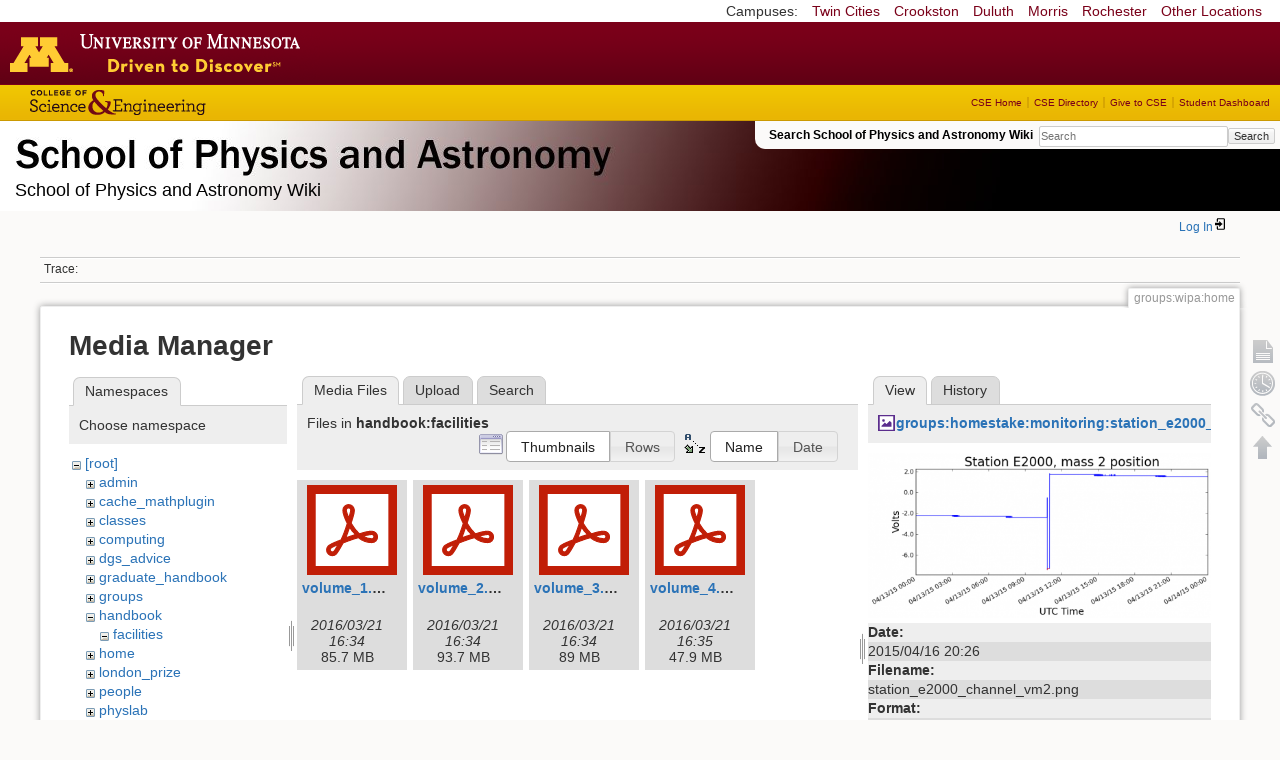

--- FILE ---
content_type: text/html; charset=utf-8
request_url: https://zzz.physics.umn.edu/groups/wipa/home?image=groups%3Ahomestake%3Amonitoring%3Astation_e2000_channel_vm2.png&tab_details=view&do=media&tab_files=files&ns=handbook%2Ffacilities
body_size: 5014
content:
<!DOCTYPE html>
<html lang="en" dir="ltr" class="no-js">
<head>
    <meta charset="utf-8" />
    <!--[if IE]><meta http-equiv="X-UA-Compatible" content="IE=edge,chrome=1" /><![endif]-->
    <title>groups:wipa:home [School of Physics and Astronomy Wiki]</title>
    <script>(function(H){H.className=H.className.replace(/\bno-js\b/,'js')})(document.documentElement)</script>
    <meta name="generator" content="DokuWiki"/>
<meta name="robots" content="noindex,nofollow"/>
<link rel="search" type="application/opensearchdescription+xml" href="/lib/exe/opensearch.php" title="School of Physics and Astronomy Wiki"/>
<link rel="start" href="/"/>
<link rel="contents" href="/groups/wipa/home?do=index" title="Sitemap"/>
<link rel="manifest" href="/lib/exe/manifest.php"/>
<link rel="alternate" type="application/rss+xml" title="Recent Changes" href="/feed.php"/>
<link rel="alternate" type="application/rss+xml" title="Current namespace" href="/feed.php?mode=list&amp;ns=groups:wipa"/>
<link rel="alternate" type="text/html" title="Plain HTML" href="/_export/xhtml/groups/wipa/home"/>
<link rel="alternate" type="text/plain" title="Wiki Markup" href="/_export/raw/groups/wipa/home"/>
<link rel="stylesheet" href="/lib/exe/css.php?t=physics&amp;tseed=ef5933fca7c9c0d7cc01b385cfcc63a7"/>
<!--[if gte IE 9]><!-->
<script >/*<![CDATA[*/var NS='groups:wipa';var JSINFO = {"isadmin":0,"isauth":0,"id":"groups:wipa:home","namespace":"groups:wipa","ACT":"media","useHeadingNavigation":0,"useHeadingContent":0};
/*!]]>*/</script>
<script src="/lib/exe/jquery.php?tseed=f0349b609f9b91a485af8fd8ecd4aea4" defer="defer">/*<![CDATA[*/
/*!]]>*/</script>
<script src="/lib/exe/js.php?t=physics&amp;tseed=ef5933fca7c9c0d7cc01b385cfcc63a7" defer="defer">/*<![CDATA[*/
/*!]]>*/</script>
<script type="text/x-mathjax-config">/*<![CDATA[*/MathJax.Hub.Config({
    tex2jax: {
        inlineMath: [ ["$","$"], ["\\(","\\)"] ],
        displayMath: [ ["$$","$$"], ["\\[","\\]"] ],
        processEscapes: true
    }
});
/*!]]>*/</script>
<script type="text/javascript" charset="utf-8" src="https://cdnjs.cloudflare.com/ajax/libs/mathjax/2.7.9/MathJax.js?config=TeX-AMS_CHTML.js">/*<![CDATA[*/
/*!]]>*/</script>
<!--<![endif]-->
    <meta name="viewport" content="width=device-width,initial-scale=1" />
    <link rel="shortcut icon" href="/lib/tpl/physics/images/favicon.ico" />
<link rel="apple-touch-icon" href="/lib/tpl/physics/images/apple-touch-icon.png" />
    </head>

<body>
    <!--[if lte IE 7 ]><div id="IE7"><![endif]--><!--[if IE 8 ]><div id="IE8"><![endif]-->
 <!-- BEGIN CAMPUS LINKS -->
	<div id="campus_links">
		<p>Campuses: </p>
			<ul>
				<li><a href="http://www.umn.edu">Twin Cities</a></li>
				<li><a href="http://www.crk.umn.edu">Crookston</a></li>
				<li><a href="http://www.d.umn.edu">Duluth</a></li>
				<li><a href="http://www.morris.umn.edu">Morris</a></li>
				<li><a href="http://www.r.umn.edu">Rochester</a></li>
				<li><a href="http://www.umn.edu/campuses.php">Other Locations</a></li>
			</ul>
	</div>
<!-- END CAMPUS LINKS -->
<!-- * BEGIN TEMPLATE HEADER (MAROON BAR)* -->
	<div id="headerUofM">
		<div id="logo_uofm"><a href="http://www.umn.edu/">Go to the U of M home page</a></div>
	</div>
<!--END UofM TEMPLATE HEADER-->
<!-- BEGIN CSE BRANDING HEADER Version 1.0 -->
	<div id="CSEHeader">
		<ul>
			<li><a id="CSELogo" href="http://cse.umn.edu">College of Science and Engineering</a></li>
		</ul>
<!-- following bit pasted from cse.js -->
		<div id="CSELinks"><ul><li><a href="http://cse.umn.edu/">CSE Home</a></li><li><a href="http://cse.umn.edu/directory/">CSE Directory</a></li><li><a href="http://cse.umn.edu/giving/">Give to CSE</a></li><li class="last"><a href="http://cse.umn.edu/dashboard/">Student Dashboard</a></li></ul></div>
<!-- end of pasted bit -->
	</div>
<!-- END CSE BRANDING HEADER -->
	<div id="phys">
            <div id="physrightbox">
		<div id="linkbox">
			<!--div id="linkbox_links">
				<a href="https://www.physics.umn.edu" title="School of Physics &amp; Astronomy Home" class="physnav">Physics Home</a>&nbsp;|&nbsp;
				<a href="https://www.physics.umn.edu/people/" title="School of Physics &amp; Astronomy Directory" class="physnav">Physics Directory</a>&nbsp;|&nbsp;
                                <a href="http://www.physics.umn.edu/alumni/makeagift/" title="" class="physnav">Give to Physics</a>&nbsp;|&nbsp;
				<a href="https://www.physics.umn.edu/resources/myphys/" title="My Physics information" class="physnav">MyPhys</a>
			</div-->
			<div id="phys_search_area" class="dokuwiki">
                            Search School of Physics and Astronomy Wiki                            <form action="/home" method="get" role="search" class="search doku_form" id="dw__search" accept-charset="utf-8"><input type="hidden" name="do" value="search" /><input type="hidden" name="id" value="groups:wipa:home" /><div class="no"><input name="q" type="text" class="edit" title="[F]" accesskey="f" placeholder="Search" autocomplete="on" id="qsearch__in" value="" /><button value="1" type="submit" title="Search">Search</button><div id="qsearch__out" class="ajax_qsearch JSpopup"></div></div></form>                            <!-- end of search form -->
			</div>
		</div>
            </div> <!-- physrightbox -->
		<a id="phys_logo_text" href="https://www.physics.umn.edu">School of Physics &amp; Astronomy</a>
		<div class="topnameinfo">
		   School of Physics and Astronomy Wiki		</div>
		<!--?
								</div>
		?-->
	</div>
<!-- phys -->

    </div> <!-- leftcontent -->

    <div id="dokuwiki__site"><div id="dokuwiki__top"
        class="dokuwiki site mode_media  ">

        


<!-- ********** HEADER ********** -->
<div id="dokuwiki__header"><div class="pad group">

    
    <div class="headings group">
        <ul class="a11y skip">
            <li><a href="#dokuwiki__content">skip to content</a></li>
        </ul>

        <h1>
                </h1>
            </div>

    <div class="tools group">
        <!-- USER TOOLS -->
                    <div id="dokuwiki__usertools">
                <h3 class="a11y">User Tools</h3>
                <ul>
                    <li class="action login"><a href="/groups/wipa/home?do=login&amp;sectok=" title="Log In" rel="nofollow"><span>Log In</span><svg xmlns="http://www.w3.org/2000/svg" width="24" height="24" viewBox="0 0 24 24"><path d="M10 17.25V14H3v-4h7V6.75L15.25 12 10 17.25M8 2h9a2 2 0 0 1 2 2v16a2 2 0 0 1-2 2H8a2 2 0 0 1-2-2v-4h2v4h9V4H8v4H6V4a2 2 0 0 1 2-2z"/></svg></a></li>                </ul>
            </div>
        
        <!-- SITE TOOLS 
        <div id="dokuwiki__sitetools">
            <h3 class="a11y">Site Tools</h3>
                <form action="/home" method="get" role="search" class="search doku_form" id="dw__search" accept-charset="utf-8"><input type="hidden" name="do" value="search" /><input type="hidden" name="id" value="groups:wipa:home" /><div class="no"><input name="q" type="text" class="edit" title="[F]" accesskey="f" placeholder="Search" autocomplete="on" id="qsearch__in" value="" /><button value="1" type="submit" title="Search">Search</button><div id="qsearch__out" class="ajax_qsearch JSpopup"></div></div></form>	                <div class="mobileTools">
		                <form action="/doku.php" method="get" accept-charset="utf-8"><div class="no"><input type="hidden" name="id" value="groups:wipa:home" /><select name="do" class="edit quickselect" title="Tools"><option value="">Tools</option><optgroup label="Page Tools"><option value="">Show page</option><option value="revisions">Old revisions</option><option value="backlink">Backlinks</option></optgroup><optgroup label="Site Tools"><option value="recent">Recent Changes</option><option value="media">Media Manager</option><option value="index">Sitemap</option></optgroup><optgroup label="User Tools"><option value="login">Log In</option></optgroup></select><button type="submit">&gt;</button></div></form>	            </div>
	                <ul>
                    <li class="action recent"><a href="/groups/wipa/home?do=recent" title="Recent Changes [r]" rel="nofollow" accesskey="r">Recent Changes</a></li><li class="action media"><a href="/groups/wipa/home?do=media&amp;ns=groups%3Awipa" title="Media Manager" rel="nofollow">Media Manager</a></li><li class="action index"><a href="/groups/wipa/home?do=index" title="Sitemap [x]" rel="nofollow" accesskey="x">Sitemap</a></li>            </ul>
        </div -->

    </div>

    <!-- BREADCRUMBS -->
            <div class="breadcrumbs">
                                        <div class="trace"><span class="bchead">Trace:</span></div>
            
                
        </div> <!-- breadcrumbs -->
    
    
    <hr class="a11y" />
</div></div><!-- /header -->

        <div class="wrapper group">

            
            <!-- ********** CONTENT ********** -->
            <div id="dokuwiki__content"><div class="pad group">

                <div class="pageId"><span>groups:wipa:home</span></div>

                <div class="page group">
                                                            <!-- wikipage start -->
                    <div id="mediamanager__page">
<h1>Media Manager</h1>
<div class="panel namespaces">
<h2>Namespaces</h2>
<div class="panelHeader">Choose namespace</div>
<div class="panelContent" id="media__tree">

<ul class="idx">
<li class="media level0 open"><img src="/lib/images/minus.gif" alt="−" /><div class="li"><a href="/groups/wipa/home?ns=&amp;tab_files=files&amp;do=media&amp;tab_details=view&amp;image=groups%3Ahomestake%3Amonitoring%3Astation_e2000_channel_vm2.png" class="idx_dir">[root]</a></div>
<ul class="idx">
<li class="media level1 closed"><img src="/lib/images/plus.gif" alt="+" /><div class="li"><a href="/groups/wipa/home?ns=admin&amp;tab_files=files&amp;do=media&amp;tab_details=view&amp;image=groups%3Ahomestake%3Amonitoring%3Astation_e2000_channel_vm2.png" class="idx_dir">admin</a></div></li>
<li class="media level1 closed"><img src="/lib/images/plus.gif" alt="+" /><div class="li"><a href="/groups/wipa/home?ns=cache_mathplugin&amp;tab_files=files&amp;do=media&amp;tab_details=view&amp;image=groups%3Ahomestake%3Amonitoring%3Astation_e2000_channel_vm2.png" class="idx_dir">cache_mathplugin</a></div></li>
<li class="media level1 closed"><img src="/lib/images/plus.gif" alt="+" /><div class="li"><a href="/groups/wipa/home?ns=classes&amp;tab_files=files&amp;do=media&amp;tab_details=view&amp;image=groups%3Ahomestake%3Amonitoring%3Astation_e2000_channel_vm2.png" class="idx_dir">classes</a></div></li>
<li class="media level1 closed"><img src="/lib/images/plus.gif" alt="+" /><div class="li"><a href="/groups/wipa/home?ns=computing&amp;tab_files=files&amp;do=media&amp;tab_details=view&amp;image=groups%3Ahomestake%3Amonitoring%3Astation_e2000_channel_vm2.png" class="idx_dir">computing</a></div></li>
<li class="media level1 closed"><img src="/lib/images/plus.gif" alt="+" /><div class="li"><a href="/groups/wipa/home?ns=dgs_advice&amp;tab_files=files&amp;do=media&amp;tab_details=view&amp;image=groups%3Ahomestake%3Amonitoring%3Astation_e2000_channel_vm2.png" class="idx_dir">dgs_advice</a></div></li>
<li class="media level1 closed"><img src="/lib/images/plus.gif" alt="+" /><div class="li"><a href="/groups/wipa/home?ns=graduate_handbook&amp;tab_files=files&amp;do=media&amp;tab_details=view&amp;image=groups%3Ahomestake%3Amonitoring%3Astation_e2000_channel_vm2.png" class="idx_dir">graduate_handbook</a></div></li>
<li class="media level1 closed"><img src="/lib/images/plus.gif" alt="+" /><div class="li"><a href="/groups/wipa/home?ns=groups&amp;tab_files=files&amp;do=media&amp;tab_details=view&amp;image=groups%3Ahomestake%3Amonitoring%3Astation_e2000_channel_vm2.png" class="idx_dir">groups</a></div></li>
<li class="media level1 open"><img src="/lib/images/minus.gif" alt="−" /><div class="li"><a href="/groups/wipa/home?ns=handbook&amp;tab_files=files&amp;do=media&amp;tab_details=view&amp;image=groups%3Ahomestake%3Amonitoring%3Astation_e2000_channel_vm2.png" class="idx_dir">handbook</a></div>
<ul class="idx">
<li class="media level2 open"><img src="/lib/images/minus.gif" alt="−" /><div class="li"><a href="/groups/wipa/home?ns=handbook%2Ffacilities&amp;tab_files=files&amp;do=media&amp;tab_details=view&amp;image=groups%3Ahomestake%3Amonitoring%3Astation_e2000_channel_vm2.png" class="idx_dir">facilities</a></div></li>
</ul>
</li>
<li class="media level1 closed"><img src="/lib/images/plus.gif" alt="+" /><div class="li"><a href="/groups/wipa/home?ns=home&amp;tab_files=files&amp;do=media&amp;tab_details=view&amp;image=groups%3Ahomestake%3Amonitoring%3Astation_e2000_channel_vm2.png" class="idx_dir">home</a></div></li>
<li class="media level1 closed"><img src="/lib/images/plus.gif" alt="+" /><div class="li"><a href="/groups/wipa/home?ns=london_prize&amp;tab_files=files&amp;do=media&amp;tab_details=view&amp;image=groups%3Ahomestake%3Amonitoring%3Astation_e2000_channel_vm2.png" class="idx_dir">london_prize</a></div></li>
<li class="media level1 closed"><img src="/lib/images/plus.gif" alt="+" /><div class="li"><a href="/groups/wipa/home?ns=people&amp;tab_files=files&amp;do=media&amp;tab_details=view&amp;image=groups%3Ahomestake%3Amonitoring%3Astation_e2000_channel_vm2.png" class="idx_dir">people</a></div></li>
<li class="media level1 closed"><img src="/lib/images/plus.gif" alt="+" /><div class="li"><a href="/groups/wipa/home?ns=physlab&amp;tab_files=files&amp;do=media&amp;tab_details=view&amp;image=groups%3Ahomestake%3Amonitoring%3Astation_e2000_channel_vm2.png" class="idx_dir">physlab</a></div></li>
<li class="media level1 closed"><img src="/lib/images/plus.gif" alt="+" /><div class="li"><a href="/groups/wipa/home?ns=playground&amp;tab_files=files&amp;do=media&amp;tab_details=view&amp;image=groups%3Ahomestake%3Amonitoring%3Astation_e2000_channel_vm2.png" class="idx_dir">playground</a></div></li>
<li class="media level1 closed"><img src="/lib/images/plus.gif" alt="+" /><div class="li"><a href="/groups/wipa/home?ns=student_shop&amp;tab_files=files&amp;do=media&amp;tab_details=view&amp;image=groups%3Ahomestake%3Amonitoring%3Astation_e2000_channel_vm2.png" class="idx_dir">student_shop</a></div></li>
<li class="media level1 closed"><img src="/lib/images/plus.gif" alt="+" /><div class="li"><a href="/groups/wipa/home?ns=undergraduate_handbook&amp;tab_files=files&amp;do=media&amp;tab_details=view&amp;image=groups%3Ahomestake%3Amonitoring%3Astation_e2000_channel_vm2.png" class="idx_dir">undergraduate_handbook</a></div></li>
<li class="media level1 closed"><img src="/lib/images/plus.gif" alt="+" /><div class="li"><a href="/groups/wipa/home?ns=wiki&amp;tab_files=files&amp;do=media&amp;tab_details=view&amp;image=groups%3Ahomestake%3Amonitoring%3Astation_e2000_channel_vm2.png" class="idx_dir">wiki</a></div></li>
</ul></li>
</ul>
</div>
</div>
<div class="panel filelist">
<h2 class="a11y">Media Files</h2>
<ul class="tabs">
<li><strong>Media Files</strong></li>
<li><a href="/groups/wipa/home?tab_files=upload&amp;do=media&amp;tab_details=view&amp;image=groups%3Ahomestake%3Amonitoring%3Astation_e2000_channel_vm2.png&amp;ns=handbook%2Ffacilities">Upload</a></li>
<li><a href="/groups/wipa/home?tab_files=search&amp;do=media&amp;tab_details=view&amp;image=groups%3Ahomestake%3Amonitoring%3Astation_e2000_channel_vm2.png&amp;ns=handbook%2Ffacilities">Search</a></li>
</ul>
<div class="panelHeader">
<h3>Files in <strong>handbook:facilities</strong></h3>
<form method="get" action="/groups/wipa/home" class="options doku_form" accept-charset="utf-8"><input type="hidden" name="sectok" value="" /><input type="hidden" name="do" value="media" /><input type="hidden" name="tab_files" value="files" /><input type="hidden" name="tab_details" value="view" /><input type="hidden" name="image" value="groups:homestake:monitoring:station_e2000_channel_vm2.png" /><input type="hidden" name="ns" value="handbook/facilities" /><div class="no"><ul>
<li class="listType"><label for="listType__thumbs" class="thumbs">
<input name="list_dwmedia" type="radio" value="thumbs" id="listType__thumbs" class="thumbs" checked="checked" />
<span>Thumbnails</span>
</label><label for="listType__rows" class="rows">
<input name="list_dwmedia" type="radio" value="rows" id="listType__rows" class="rows" />
<span>Rows</span>
</label></li>
<li class="sortBy"><label for="sortBy__name" class="name">
<input name="sort_dwmedia" type="radio" value="name" id="sortBy__name" class="name" checked="checked" />
<span>Name</span>
</label><label for="sortBy__date" class="date">
<input name="sort_dwmedia" type="radio" value="date" id="sortBy__date" class="date" />
<span>Date</span>
</label></li>
<li><button value="1" type="submit">Apply</button></li>
</ul>
</div></form></div>
<div class="panelContent">
<ul class="thumbs"><li><dl title="volume_1.pdf"><dt><a id="l_:handbook:facilities:volume_1.pdf" class="image thumb" href="/groups/wipa/home?image=handbook%3Afacilities%3Avolume_1.pdf&amp;ns=handbook%3Afacilities&amp;tab_details=view&amp;do=media&amp;tab_files=files"><img src="/lib/images/fileicons/svg/pdf.svg" alt="volume_1.pdf" loading="lazy" width="90" height="90" /></a></dt><dd class="name"><a href="/groups/wipa/home?image=handbook%3Afacilities%3Avolume_1.pdf&amp;ns=handbook%3Afacilities&amp;tab_details=view&amp;do=media&amp;tab_files=files" id="h_:handbook:facilities:volume_1.pdf">volume_1.pdf</a></dd><dd class="size">&#160;</dd><dd class="date">2016/03/21 16:34</dd><dd class="filesize">85.7 MB</dd></dl></li><li><dl title="volume_2.pdf"><dt><a id="l_:handbook:facilities:volume_2.pdf" class="image thumb" href="/groups/wipa/home?image=handbook%3Afacilities%3Avolume_2.pdf&amp;ns=handbook%3Afacilities&amp;tab_details=view&amp;do=media&amp;tab_files=files"><img src="/lib/images/fileicons/svg/pdf.svg" alt="volume_2.pdf" loading="lazy" width="90" height="90" /></a></dt><dd class="name"><a href="/groups/wipa/home?image=handbook%3Afacilities%3Avolume_2.pdf&amp;ns=handbook%3Afacilities&amp;tab_details=view&amp;do=media&amp;tab_files=files" id="h_:handbook:facilities:volume_2.pdf">volume_2.pdf</a></dd><dd class="size">&#160;</dd><dd class="date">2016/03/21 16:34</dd><dd class="filesize">93.7 MB</dd></dl></li><li><dl title="volume_3.pdf"><dt><a id="l_:handbook:facilities:volume_3.pdf" class="image thumb" href="/groups/wipa/home?image=handbook%3Afacilities%3Avolume_3.pdf&amp;ns=handbook%3Afacilities&amp;tab_details=view&amp;do=media&amp;tab_files=files"><img src="/lib/images/fileicons/svg/pdf.svg" alt="volume_3.pdf" loading="lazy" width="90" height="90" /></a></dt><dd class="name"><a href="/groups/wipa/home?image=handbook%3Afacilities%3Avolume_3.pdf&amp;ns=handbook%3Afacilities&amp;tab_details=view&amp;do=media&amp;tab_files=files" id="h_:handbook:facilities:volume_3.pdf">volume_3.pdf</a></dd><dd class="size">&#160;</dd><dd class="date">2016/03/21 16:34</dd><dd class="filesize">89 MB</dd></dl></li><li><dl title="volume_4.pdf"><dt><a id="l_:handbook:facilities:volume_4.pdf" class="image thumb" href="/groups/wipa/home?image=handbook%3Afacilities%3Avolume_4.pdf&amp;ns=handbook%3Afacilities&amp;tab_details=view&amp;do=media&amp;tab_files=files"><img src="/lib/images/fileicons/svg/pdf.svg" alt="volume_4.pdf" loading="lazy" width="90" height="90" /></a></dt><dd class="name"><a href="/groups/wipa/home?image=handbook%3Afacilities%3Avolume_4.pdf&amp;ns=handbook%3Afacilities&amp;tab_details=view&amp;do=media&amp;tab_files=files" id="h_:handbook:facilities:volume_4.pdf">volume_4.pdf</a></dd><dd class="size">&#160;</dd><dd class="date">2016/03/21 16:35</dd><dd class="filesize">47.9 MB</dd></dl></li></ul>
</div>
</div>
<div class="panel file">
<h2 class="a11y">File</h2>
<ul class="tabs">
<li><strong>View</strong></li>
<li><a href="/groups/wipa/home?tab_details=history&amp;do=media&amp;tab_files=files&amp;image=groups%3Ahomestake%3Amonitoring%3Astation_e2000_channel_vm2.png&amp;ns=handbook%2Ffacilities">History</a></li>
</ul>
<div class="panelHeader"><h3><strong><a href="/_media/groups/homestake/monitoring/station_e2000_channel_vm2.png" class="select mediafile mf_png" title="View original file">groups:homestake:monitoring:station_e2000_channel_vm2.png</a></strong></h3></div>
<div class="panelContent">
<div class="image"><a href="/_media/groups/homestake/monitoring/station_e2000_channel_vm2.png?t=1429233996&amp;w=500&amp;h=240&amp;tok=a94ad3" target="_blank" title="View original file"><img src="/_media/groups/homestake/monitoring/station_e2000_channel_vm2.png?t=1429233996&amp;w=500&amp;h=240&amp;tok=a94ad3" alt="" style="max-width: 500px;" /></a></div><ul class="actions"></ul><dl>
<dt>Date:</dt><dd>2015/04/16 20:26</dd>
<dt>Filename:</dt><dd>station_e2000_channel_vm2.png</dd>
<dt>Format:</dt><dd>PNG</dd>
<dt>Size:</dt><dd>33KB</dd>
<dt>Width:</dt><dd>911</dd>
<dt>Height:</dt><dd>439</dd>
</dl>
<dl>
<dt>References for:</dt><dd>Nothing was found.</dd></dl>
</div>
</div>
</div>
                    <!-- wikipage stop -->
                                    </div>

                <div class="docInfo"><bdi>groups/wipa/home.txt</bdi> · Last modified: 2020/07/06 16:16 by <bdi>stolikva</bdi></div>

                            </div></div><!-- /content -->

            <hr class="a11y" />

            <!-- PAGE ACTIONS -->
            <div id="dokuwiki__pagetools">
                <h3 class="a11y">Page Tools</h3>
                <div class="tools">
                    <ul>
                        <li><a href="/groups/wipa/home?do="  class="action show" accesskey="v" rel="nofollow" title="Show page [V]"><span>Show page</span></a></li><li><a href="/groups/wipa/home?do=revisions"  class="action revs" accesskey="o" rel="nofollow" title="Old revisions [O]"><span>Old revisions</span></a></li><li><a href="/groups/wipa/home?do=backlink"  class="action backlink" rel="nofollow" title="Backlinks"><span>Backlinks</span></a></li><li><a href="#dokuwiki__top"  class="action top" accesskey="t" rel="nofollow" title="Back to top [T]"><span>Back to top</span></a></li>                    </ul>
                </div>
            </div>
        </div><!-- /wrapper -->

        
    </div></div><!-- /site -->

    <div id="footer" align="center">
          <div id="footerleft">
              <p id="copyright">
              &copy;2005-2013 Regents of the University of Minnesota. All rights reserved.
              </p>
              <p id="address">
              The University of Minnesota is an equal opportunity educator and employer</p>
          </div>
          <div id="footerright">
             <p id="bottomlinks"><a href="http://www.umn.edu/systemwide/contactuofm/">Contact U of M</a> | <a href="http://www.privacy.umn.edu/">Privacy</a></p>
          </div>  <!-- footerright -->
        </div> <!-- footer -->

    <div class="no"><img src="/lib/exe/taskrunner.php?id=groups%3Awipa%3Ahome&amp;1762448496" width="2" height="1" alt="" /></div>
    <div id="screen__mode" class="no"></div>    <!--[if ( lte IE 7 | IE 8 ) ]></div><![endif]-->
</body>
</html>
